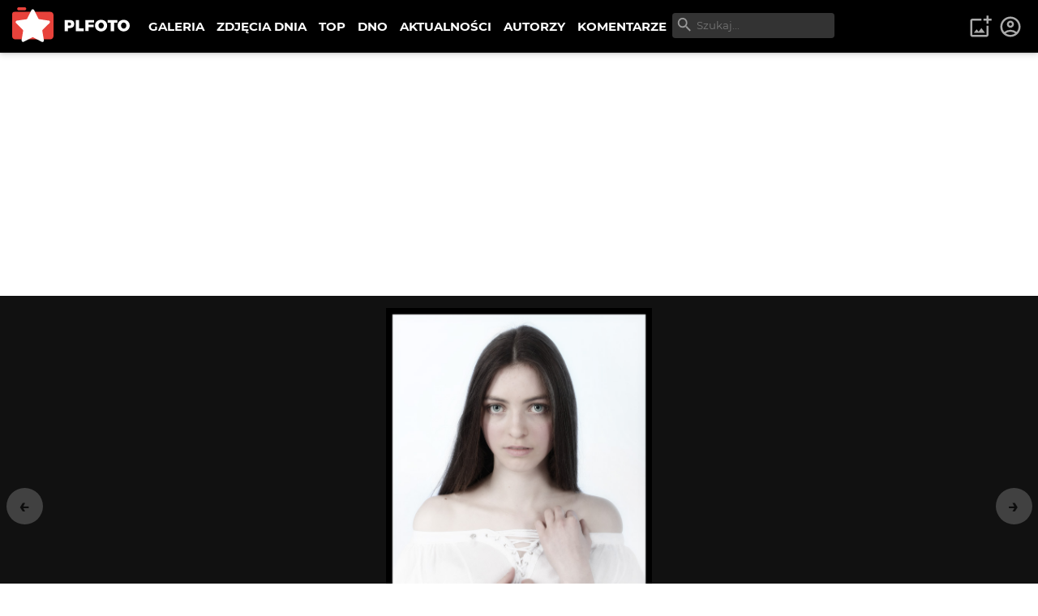

--- FILE ---
content_type: text/html; charset=utf-8
request_url: https://www.google.com/recaptcha/api2/aframe
body_size: 265
content:
<!DOCTYPE HTML><html><head><meta http-equiv="content-type" content="text/html; charset=UTF-8"></head><body><script nonce="tDlnwpus8yBBxMkwbP6b6g">/** Anti-fraud and anti-abuse applications only. See google.com/recaptcha */ try{var clients={'sodar':'https://pagead2.googlesyndication.com/pagead/sodar?'};window.addEventListener("message",function(a){try{if(a.source===window.parent){var b=JSON.parse(a.data);var c=clients[b['id']];if(c){var d=document.createElement('img');d.src=c+b['params']+'&rc='+(localStorage.getItem("rc::a")?sessionStorage.getItem("rc::b"):"");window.document.body.appendChild(d);sessionStorage.setItem("rc::e",parseInt(sessionStorage.getItem("rc::e")||0)+1);localStorage.setItem("rc::h",'1768784061305');}}}catch(b){}});window.parent.postMessage("_grecaptcha_ready", "*");}catch(b){}</script></body></html>

--- FILE ---
content_type: text/x-component
request_url: https://plfoto.com/zdjecie/2516055/toskania?_rsc=ylh80
body_size: 668
content:
1:I[4707,[],""]
3:I[36423,[],""]
2:["photoSlug","2516055/toskania","c"]
0:["87GGviJnl5aMS83uFQdI1",[["children","(galerie)","children","zdjecie","children",["photoSlug","2516055/toskania","c"],[["photoSlug","2516055/toskania","c"],{"children":["__PAGE__",{}]}],[["photoSlug","2516055/toskania","c"],{"children":null},[null,["$","$L1",null,{"parallelRouterKey":"children","segmentPath":["children","(galerie)","children","zdjecie","children","$2","children"],"error":"$undefined","errorStyles":"$undefined","errorScripts":"$undefined","template":["$","$L3",null,{}],"templateStyles":"$undefined","templateScripts":"$undefined","notFound":"$undefined","notFoundStyles":"$undefined"}]],null],["$L4",null]]]]
4:[["$","meta","0",{"name":"viewport","content":"width=device-width, initial-scale=1"}],["$","meta","1",{"charSet":"utf-8"}],["$","title","2",{"children":"Toskania - Jarek76 | PLFOTO"}],["$","meta","3",{"name":"description","content":"ZdjÄ™cie bez opisu"}],["$","link","4",{"rel":"canonical","href":"https://plfoto.com/zdjecie/2516055/toskania"}],["$","meta","5",{"property":"og:title","content":"Toskania - Jarek76"}],["$","meta","6",{"property":"og:description","content":"ZdjÄ™cie bez opisu"}],["$","meta","7",{"property":"og:image","content":"https://plfoto.com/cdn3/2516055.jpg"}],["$","meta","8",{"name":"twitter:card","content":"summary_large_image"}],["$","meta","9",{"name":"twitter:title","content":"Toskania - Jarek76"}],["$","meta","10",{"name":"twitter:description","content":"ZdjÄ™cie bez opisu"}],["$","meta","11",{"name":"twitter:image","content":"https://plfoto.com/cdn3/2516055.jpg"}]]


--- FILE ---
content_type: text/x-component
request_url: https://plfoto.com/zdjecie/2516056/julia?from=autor%2Flycha&_rsc=ylh80
body_size: 3582
content:
0:["87GGviJnl5aMS83uFQdI1",[["children","(galerie)","children","zdjecie","children",["photoSlug","2516056/julia","c"],"children","__PAGE__?{\"from\":\"autor/lycha\"}",["__PAGE__?{\"from\":\"autor/lycha\"}",{}],["__PAGE__",{},[["$L1","$L2",null],null],null],["$L3",null]]]]
3:[["$","meta","0",{"name":"viewport","content":"width=device-width, initial-scale=1"}],["$","meta","1",{"charSet":"utf-8"}],["$","title","2",{"children":"Julia - Åycha | PLFOTO"}],["$","meta","3",{"name":"description","content":"ZdjÄ™cie bez opisu"}],["$","link","4",{"rel":"canonical","href":"https://plfoto.com/zdjecie/2516056/julia"}],["$","meta","5",{"property":"og:title","content":"Julia - Åycha"}],["$","meta","6",{"property":"og:description","content":"ZdjÄ™cie bez opisu"}],["$","meta","7",{"property":"og:image","content":"https://plfoto.com/cdn3/2516056.jpg"}],["$","meta","8",{"name":"twitter:card","content":"summary_large_image"}],["$","meta","9",{"name":"twitter:title","content":"Julia - Åycha"}],["$","meta","10",{"name":"twitter:description","content":"ZdjÄ™cie bez opisu"}],["$","meta","11",{"name":"twitter:image","content":"https://plfoto.com/cdn3/2516056.jpg"}]]
1:null
4:I[17598,["6051","static/chunks/795d4814-afbc4db95023b930.js","5706","static/chunks/9c4e2130-08e010f027e0d7fa.js","3665","static/chunks/f97e080b-2193f1e81da0f273.js","8422","static/chunks/66ec4792-63f5970ac564aa08.js","2972","static/chunks/2972-632b860c50f8aa5f.js","605","static/chunks/605-fdb9823cd2872ae9.js","7284","static/chunks/7284-9503b6c0e195336e.js","1055","static/chunks/1055-b567a21294e6ebb7.js","8667","static/chunks/8667-4da7d6ed5f48b837.js","2680","static/chunks/2680-306b2e9c4e4edeb3.js","3392","static/chunks/3392-5ef9feb9391752a1.js","7157","static/chunks/7157-eb8e75b61f37dded.js","7171","static/chunks/app/(galerie)/zdjecie/%5B...photoSlug%5D/page-3b30b8edfc3ccadd.js"],"PhotoDetailFS"]
5:I[57735,["6051","static/chunks/795d4814-afbc4db95023b930.js","5706","static/chunks/9c4e2130-08e010f027e0d7fa.js","3665","static/chunks/f97e080b-2193f1e81da0f273.js","8422","static/chunks/66ec4792-63f5970ac564aa08.js","2972","static/chunks/2972-632b860c50f8aa5f.js","605","static/chunks/605-fdb9823cd2872ae9.js","7284","static/chunks/7284-9503b6c0e195336e.js","1055","static/chunks/1055-b567a21294e6ebb7.js","8667","static/chunks/8667-4da7d6ed5f48b837.js","2680","static/chunks/2680-306b2e9c4e4edeb3.js","3392","static/chunks/3392-5ef9feb9391752a1.js","7157","static/chunks/7157-eb8e75b61f37dded.js","7171","static/chunks/app/(galerie)/zdjecie/%5B...photoSlug%5D/page-3b30b8edfc3ccadd.js"],"PhotoRating"]
6:I[47369,["6051","static/chunks/795d4814-afbc4db95023b930.js","5706","static/chunks/9c4e2130-08e010f027e0d7fa.js","3665","static/chunks/f97e080b-2193f1e81da0f273.js","8422","static/chunks/66ec4792-63f5970ac564aa08.js","2972","static/chunks/2972-632b860c50f8aa5f.js","605","static/chunks/605-fdb9823cd2872ae9.js","7284","static/chunks/7284-9503b6c0e195336e.js","1055","static/chunks/1055-b567a21294e6ebb7.js","8667","static/chunks/8667-4da7d6ed5f48b837.js","2680","static/chunks/2680-306b2e9c4e4edeb3.js","3392","static/chunks/3392-5ef9feb9391752a1.js","7157","static/chunks/7157-eb8e75b61f37dded.js","7171","static/chunks/app/(galerie)/zdjecie/%5B...photoSlug%5D/page-3b30b8edfc3ccadd.js"],"AdminPhotoShortcuts"]
a:I[66894,["6051","static/chunks/795d4814-afbc4db95023b930.js","5706","static/chunks/9c4e2130-08e010f027e0d7fa.js","3665","static/chunks/f97e080b-2193f1e81da0f273.js","8422","static/chunks/66ec4792-63f5970ac564aa08.js","2972","static/chunks/2972-632b860c50f8aa5f.js","605","static/chunks/605-fdb9823cd2872ae9.js","7284","static/chunks/7284-9503b6c0e195336e.js","1055","static/chunks/1055-b567a21294e6ebb7.js","8667","static/chunks/8667-4da7d6ed5f48b837.js","2680","static/chunks/2680-306b2e9c4e4edeb3.js","3392","static/chunks/3392-5ef9feb9391752a1.js","7157","static/chunks/7157-eb8e75b61f37dded.js","7171","static/chunks/app/(galerie)/zdjecie/%5B...photoSlug%5D/page-3b30b8edfc3ccadd.js"],"CommentAddForm"]
b:I[72972,["6051","static/chunks/795d4814-afbc4db95023b930.js","5706","static/chunks/9c4e2130-08e010f027e0d7fa.js","3665","static/chunks/f97e080b-2193f1e81da0f273.js","8422","static/chunks/66ec4792-63f5970ac564aa08.js","2972","static/chunks/2972-632b860c50f8aa5f.js","605","static/chunks/605-fdb9823cd2872ae9.js","7284","static/chunks/7284-9503b6c0e195336e.js","1055","static/chunks/1055-b567a21294e6ebb7.js","8667","static/chunks/8667-4da7d6ed5f48b837.js","2680","static/chunks/2680-306b2e9c4e4edeb3.js","3392","static/chunks/3392-5ef9feb9391752a1.js","7157","static/chunks/7157-eb8e75b61f37dded.js","7171","static/chunks/app/(galerie)/zdjecie/%5B...photoSlug%5D/page-3b30b8edfc3ccadd.js"],""]
c:I[24756,["6051","static/chunks/795d4814-afbc4db95023b930.js","5706","static/chunks/9c4e2130-08e010f027e0d7fa.js","3665","static/chunks/f97e080b-2193f1e81da0f273.js","8422","static/chunks/66ec4792-63f5970ac564aa08.js","2972","static/chunks/2972-632b860c50f8aa5f.js","605","static/chunks/605-fdb9823cd2872ae9.js","7284","static/chunks/7284-9503b6c0e195336e.js","1055","static/chunks/1055-b567a21294e6ebb7.js","8667","static/chunks/8667-4da7d6ed5f48b837.js","2680","static/chunks/2680-306b2e9c4e4edeb3.js","3392","static/chunks/3392-5ef9feb9391752a1.js","7157","static/chunks/7157-eb8e75b61f37dded.js","7171","static/chunks/app/(galerie)/zdjecie/%5B...photoSlug%5D/page-3b30b8edfc3ccadd.js"],"PageScripts"]
8:{"published":true,"locked":false,"mod":false,"deleted":false,"description":"","pathorg":"_new2/2516056.jpg"}
9:{"id":58992,"active":true,"plan":"REGULAR","featured":false,"username":"lycha","name":"Åycha","avatar":null,"location":"Podkarpackie, RzeszÃ³w","title":null}
7:{"id":2516056,"active":true,"public":true,"promoteAgreement":false,"title":"Julia","slug":"julia","category":"portret","feedback":"DEFAULT","bucket":"plfoto-n3","filename":"2516056","ext":"jpg","sizes":"xs,lg","points":null,"voteCount":null,"voteCountSuper":0,"voteCountNegative":0,"width":691,"height":1000,"ratio":7,"nsfw":false,"daily":false,"dailyDate":"","featured":false,"commentCount":0,"voteDisabled":false,"commentsDisabled":false,"createdAt":"$D2013-05-27T09:44:02.000Z","updatedAt":"$D2013-05-27T09:44:02.000Z","visibility":"DEFAULT","details":"$8","exif":null,"author":"$9"}
2:["$","main",null,{"children":[["$","$L4",null,{"photo":{"id":2516056,"active":true,"public":true,"promoteAgreement":false,"title":"Julia","slug":"julia","category":"portret","feedback":"DEFAULT","bucket":"plfoto-n3","filename":"2516056","ext":"jpg","sizes":"xs,lg","points":null,"voteCount":null,"voteCountSuper":0,"voteCountNegative":0,"width":691,"height":1000,"ratio":7,"nsfw":false,"daily":false,"dailyDate":"","featured":false,"commentCount":0,"voteDisabled":false,"commentsDisabled":false,"createdAt":"$D2013-05-27T09:44:02.000Z","updatedAt":"$D2013-05-27T09:44:02.000Z","visibility":"DEFAULT","details":{"published":true,"locked":false,"mod":false,"deleted":false,"description":"","pathorg":"_new2/2516056.jpg"},"exif":null,"author":{"id":58992,"active":true,"plan":"REGULAR","featured":false,"username":"lycha","name":"Åycha","avatar":null,"location":"Podkarpackie, RzeszÃ³w","title":null}},"from":"autor/lycha","isFriend":false,"visitorId":"$undefined","next":"/zdjecie/2515308/ala?from=autor/lycha","prev":"/zdjecie/2521722/Elizabeth?from=autor/lycha","ratings":["$","$L5",null,{"showScore":false,"showScoreNote":"Ocena bÄ™dzie widoczna gdy zagÅ‚osuje co najmniej 5 osÃ³b.","vote":null,"isAuthor":false,"voteDetail":null,"points":10000,"photoId":2516056,"category":"portret","requireFeedback":false}]}],["$","div",null,{"className":"width-limiter w-lg center vp-sm","children":["$","div",null,{"className":"flex-columns w-medium center center vp-none g-2","id":"$undefined","children":[["$","div",null,{"className":"col3x photo-detail-content","children":[false,["$","p",null,{"className":"spec-label","children":"Opis zdjÄ™cia"}],["$","p",null,{"className":"photo-description","children":[["$","span",null,{"className":"quote-character","children":["$","svg",null,{"stroke":"currentColor","fill":"currentColor","strokeWidth":"0","viewBox":"0 0 24 24","children":["$undefined",[["$","path","0",{"fill":"none","d":"M0 0h24v24H0z","children":[]}],["$","path","1",{"d":"M6 17h3l2-4V7H5v6h3zm8 0h3l2-4V7h-6v6h3z","children":[]}]]],"className":"$undefined","style":{"color":"$undefined"},"height":"1em","width":"1em","xmlns":"http://www.w3.org/2000/svg"}]}],"Brak opisu."]}],["$","$L6",null,{"photo":"$7","photoId":2516056,"userId":"$undefined","modId":"$undefined","authorId":58992}],false,["$","div",null,{"className":"comments-list","children":[["$","div",null,{"className":"flex-simple mb1","children":[["$","h2",null,{"className":"mb0","children":"Komentarze"}],"$undefined"]}],["$","$La",null,{"photoId":2516056,"userId":"$undefined","subscribed":null}],false]}]]}],["$","div",null,{"className":"col2x photo-detail-specs","children":[false,[["$","ul",null,{"className":"specs-list","children":[null,["$","li",null,{"className":"spec-item","children":[["$","span",null,{"className":"spec-label","children":"Kategoria"}],["$","span",null,{"className":"spec-value","children":["$","$Lb",null,{"href":"/galeria/portret","children":"Portret"}]}]]}],["$","li",null,{"className":"spec-item","children":[["$","span",null,{"className":"spec-label","children":"Dodane"}],["$","span",null,{"className":"spec-value","children":["$","span",null,{"className":"date-time-ago regular photo-dates","title":"2013-05-27 11:44","children":"13 lat temu"}]}]]}]]}],null],[["$","hr",null,{"className":"mv2"}],null,["$","h2",null,{"children":["WiÄ™cej od ","Åycha",":"]}],["$","div",null,{"className":"photo-grid-new sm photo-page-portfolio","children":[["$","div",null,{"className":"thumbnail square hoverable","children":["$","$Lb",null,{"href":"/zdjecie/2715416/elizabeth?from=autor/lycha","className":"thumbnail-link","children":[null,["$","img",null,{"src":"/cdn3/2715416_xs.jpg","loading":"lazy","alt":"Elizabeth","className":"image-core"}],"$undefined",["$","div",null,{"className":"thumbnail-footer","children":["$","p",null,{"children":"Elizabeth"}]}]]}]}],["$","div",null,{"className":"thumbnail square hoverable","children":["$","$Lb",null,{"href":"/zdjecie/2565131/magda-b?from=autor/lycha","className":"thumbnail-link","children":[null,["$","img",null,{"src":"/cdn3/2565131_xs.jpg","loading":"lazy","alt":"Magda B.","className":"image-core"}],"$undefined",["$","div",null,{"className":"thumbnail-footer","children":["$","p",null,{"children":"Magda B."}]}]]}]}],["$","div",null,{"className":"thumbnail square hoverable","children":["$","$Lb",null,{"href":"/zdjecie/2521722/Elizabeth?from=autor/lycha","className":"thumbnail-link","children":[null,["$","img",null,{"src":"/cdn0/2521722_xs.jpg","loading":"lazy","alt":"Elizabeth","className":"image-core"}],"$undefined",["$","div",null,{"className":"thumbnail-footer","children":["$","p",null,{"children":"Elizabeth"}]}]]}]}],["$","div",null,{"className":"thumbnail square hoverable","children":["$","$Lb",null,{"href":"/zdjecie/2516056/julia?from=autor/lycha","className":"thumbnail-link","children":[null,["$","img",null,{"src":"/cdn3/2516056_xs.jpg","loading":"lazy","alt":"Julia","className":"image-core"}],"$undefined",["$","div",null,{"className":"thumbnail-footer","children":["$","p",null,{"children":"Julia"}]}]]}]}],["$","div",null,{"className":"thumbnail square hoverable","children":["$","$Lb",null,{"href":"/zdjecie/2515308/ala?from=autor/lycha","className":"thumbnail-link","children":[null,["$","img",null,{"src":"/cdn3/2515308_xs.jpg","loading":"lazy","alt":"Ala","className":"image-core"}],"$undefined",["$","div",null,{"className":"thumbnail-footer","children":["$","p",null,{"children":"Ala"}]}]]}]}],["$","div",null,{"className":"thumbnail square hoverable","children":["$","$Lb",null,{"href":"/zdjecie/2515131/julia?from=autor/lycha","className":"thumbnail-link","children":[null,["$","img",null,{"src":"/cdn3/2515131_xs.jpg","loading":"lazy","alt":"Julia","className":"image-core"}],"$undefined",["$","div",null,{"className":"thumbnail-footer","children":["$","p",null,{"children":"Julia"}]}]]}]}],["$","div",null,{"className":"thumbnail square hoverable","children":["$","$Lb",null,{"href":"/zdjecie/2515129/marika?from=autor/lycha","className":"thumbnail-link","children":[null,["$","img",null,{"src":"/cdn3/2515129_xs.jpg","loading":"lazy","alt":"Marika","className":"image-core"}],"$undefined",["$","div",null,{"className":"thumbnail-footer","children":["$","p",null,{"children":"Marika"}]}]]}]}],["$","div",null,{"className":"thumbnail square hoverable","children":["$","$Lb",null,{"href":"/zdjecie/2515128/julia?from=autor/lycha","className":"thumbnail-link","children":[null,["$","img",null,{"src":"/cdn3/2515128_xs.jpg","loading":"lazy","alt":"Julia","className":"image-core"}],"$undefined",["$","div",null,{"className":"thumbnail-footer","children":["$","p",null,{"children":"Julia"}]}]]}]}]]}],["$","br",null,{}],["$","$Lb",null,{"className":"author-name-link btn primary","href":"/autor/lycha","children":"portfolio autora"}]]]}]]}]}],["$","$Lc",null,{"isPlus":false,"isNSFW":false}]]}]


--- FILE ---
content_type: text/x-component
request_url: https://plfoto.com/zdjecie/2565131/magda-b?from=autor%2Flycha&_rsc=ylh80
body_size: 692
content:
1:I[4707,[],""]
3:I[36423,[],""]
2:["photoSlug","2565131/magda-b","c"]
0:["87GGviJnl5aMS83uFQdI1",[["children","(galerie)","children","zdjecie","children",["photoSlug","2565131/magda-b","c"],[["photoSlug","2565131/magda-b","c"],{"children":["__PAGE__?{\"from\":\"autor/lycha\"}",{}]}],[["photoSlug","2565131/magda-b","c"],{"children":null},[null,["$","$L1",null,{"parallelRouterKey":"children","segmentPath":["children","(galerie)","children","zdjecie","children","$2","children"],"error":"$undefined","errorStyles":"$undefined","errorScripts":"$undefined","template":["$","$L3",null,{}],"templateStyles":"$undefined","templateScripts":"$undefined","notFound":"$undefined","notFoundStyles":"$undefined"}]],null],["$L4",null]]]]
4:[["$","meta","0",{"name":"viewport","content":"width=device-width, initial-scale=1"}],["$","meta","1",{"charSet":"utf-8"}],["$","title","2",{"children":"Magda B. - Åycha | PLFOTO"}],["$","meta","3",{"name":"description","content":"ZdjÄ™cie bez opisu"}],["$","link","4",{"rel":"canonical","href":"https://plfoto.com/zdjecie/2565131/magda-b"}],["$","meta","5",{"property":"og:title","content":"Magda B. - Åycha"}],["$","meta","6",{"property":"og:description","content":"ZdjÄ™cie bez opisu"}],["$","meta","7",{"property":"og:image","content":"https://plfoto.com/cdn3/2565131.jpg"}],["$","meta","8",{"name":"twitter:card","content":"summary_large_image"}],["$","meta","9",{"name":"twitter:title","content":"Magda B. - Åycha"}],["$","meta","10",{"name":"twitter:description","content":"ZdjÄ™cie bez opisu"}],["$","meta","11",{"name":"twitter:image","content":"https://plfoto.com/cdn3/2565131.jpg"}]]


--- FILE ---
content_type: text/x-component
request_url: https://plfoto.com/zdjecie/2516058/m?_rsc=ylh80
body_size: 640
content:
1:I[4707,[],""]
3:I[36423,[],""]
2:["photoSlug","2516058/m","c"]
0:["87GGviJnl5aMS83uFQdI1",[["children","(galerie)","children","zdjecie","children",["photoSlug","2516058/m","c"],[["photoSlug","2516058/m","c"],{"children":["__PAGE__",{}]}],[["photoSlug","2516058/m","c"],{"children":null},[null,["$","$L1",null,{"parallelRouterKey":"children","segmentPath":["children","(galerie)","children","zdjecie","children","$2","children"],"error":"$undefined","errorStyles":"$undefined","errorScripts":"$undefined","template":["$","$L3",null,{}],"templateStyles":"$undefined","templateScripts":"$undefined","notFound":"$undefined","notFoundStyles":"$undefined"}]],null],["$L4",null]]]]
4:[["$","meta","0",{"name":"viewport","content":"width=device-width, initial-scale=1"}],["$","meta","1",{"charSet":"utf-8"}],["$","title","2",{"children":"*M* - inez77 | PLFOTO"}],["$","meta","3",{"name":"description","content":"Mati"}],["$","link","4",{"rel":"canonical","href":"https://plfoto.com/zdjecie/2516058/m"}],["$","meta","5",{"property":"og:title","content":"*M* - inez77"}],["$","meta","6",{"property":"og:description","content":"Mati"}],["$","meta","7",{"property":"og:image","content":"https://plfoto.com/cdn3/2516058.jpg"}],["$","meta","8",{"name":"twitter:card","content":"summary_large_image"}],["$","meta","9",{"name":"twitter:title","content":"*M* - inez77"}],["$","meta","10",{"name":"twitter:description","content":"Mati"}],["$","meta","11",{"name":"twitter:image","content":"https://plfoto.com/cdn3/2516058.jpg"}]]


--- FILE ---
content_type: text/x-component
request_url: https://plfoto.com/zdjecie/2521722/Elizabeth?from=autor%2Flycha&_rsc=ylh80
body_size: 690
content:
1:I[4707,[],""]
3:I[36423,[],""]
2:["photoSlug","2521722/Elizabeth","c"]
0:["87GGviJnl5aMS83uFQdI1",[["children","(galerie)","children","zdjecie","children",["photoSlug","2521722/Elizabeth","c"],[["photoSlug","2521722/Elizabeth","c"],{"children":["__PAGE__?{\"from\":\"autor/lycha\"}",{}]}],[["photoSlug","2521722/Elizabeth","c"],{"children":null},[null,["$","$L1",null,{"parallelRouterKey":"children","segmentPath":["children","(galerie)","children","zdjecie","children","$2","children"],"error":"$undefined","errorStyles":"$undefined","errorScripts":"$undefined","template":["$","$L3",null,{}],"templateStyles":"$undefined","templateScripts":"$undefined","notFound":"$undefined","notFoundStyles":"$undefined"}]],null],["$L4",null]]]]
4:[["$","meta","0",{"name":"viewport","content":"width=device-width, initial-scale=1"}],["$","meta","1",{"charSet":"utf-8"}],["$","title","2",{"children":"Elizabeth - Åycha | PLFOTO"}],["$","meta","3",{"name":"description","content":"ZdjÄ™cie bez opisu"}],["$","link","4",{"rel":"canonical","href":"https://plfoto.com/zdjecie/2521722/Elizabeth"}],["$","meta","5",{"property":"og:title","content":"Elizabeth - Åycha"}],["$","meta","6",{"property":"og:description","content":"ZdjÄ™cie bez opisu"}],["$","meta","7",{"property":"og:image","content":"https://plfoto.com/cdn0/2521722.jpg"}],["$","meta","8",{"name":"twitter:card","content":"summary_large_image"}],["$","meta","9",{"name":"twitter:title","content":"Elizabeth - Åycha"}],["$","meta","10",{"name":"twitter:description","content":"ZdjÄ™cie bez opisu"}],["$","meta","11",{"name":"twitter:image","content":"https://plfoto.com/cdn0/2521722.jpg"}]]


--- FILE ---
content_type: text/x-component
request_url: https://plfoto.com/autor/lycha?_rsc=ylh80
body_size: 706
content:
1:I[4707,[],""]
2:I[36423,[],""]
0:["87GGviJnl5aMS83uFQdI1",[["children","(galerie)","children","autor",["autor",{"children":[["authorSlug","lycha","d"],{"children":["__PAGE__",{}]},"$undefined","$undefined",true]}],["autor",{"children":null},[null,["$","$L1",null,{"parallelRouterKey":"children","segmentPath":["children","(galerie)","children","autor","children"],"error":"$undefined","errorStyles":"$undefined","errorScripts":"$undefined","template":["$","$L2",null,{}],"templateStyles":"$undefined","templateScripts":"$undefined","notFound":"$undefined","notFoundStyles":"$undefined"}]],null],["$L3",null]]]]
3:[["$","meta","0",{"name":"viewport","content":"width=device-width, initial-scale=1"}],["$","meta","1",{"charSet":"utf-8"}],["$","title","2",{"children":"Portfolio Åycha | PLFOTO"}],["$","meta","3",{"name":"description","content":"Damian Åycha Åyszczek - mieszkam sobie w Rzeszowie i pstrykam canonem 40D, 300D lub G3 to i owo co mnie zaciekawi ..."}],["$","meta","4",{"property":"og:title","content":"Portfolio Åycha"}],["$","meta","5",{"property":"og:description","content":"Damian Åycha Åyszczek - mieszkam sobie w Rzeszowie i pstrykam canonem 40D, 300D lub G3 to i owo co mnie zaciekawi ..."}],["$","meta","6",{"property":"og:image","content":"https://plfoto.com/cdn3/2715416.jpg"}],["$","meta","7",{"property":"og:image","content":"https://plfoto.com/assets/og-plfoto.jpg"}],["$","meta","8",{"name":"twitter:card","content":"summary_large_image"}],["$","meta","9",{"name":"twitter:title","content":"Portfolio Åycha"}],["$","meta","10",{"name":"twitter:description","content":"Damian Åycha Åyszczek - mieszkam sobie w Rzeszowie i pstrykam canonem 40D, 300D lub G3 to i owo co mnie zaciekawi ..."}],["$","meta","11",{"name":"twitter:image","content":"https://plfoto.com/cdn3/2715416.jpg"}],["$","meta","12",{"name":"twitter:image","content":"https://plfoto.com/assets/og-plfoto.jpg"}]]


--- FILE ---
content_type: text/x-component
request_url: https://plfoto.com/zdjecie/2715416/elizabeth?from=autor%2Flycha&_rsc=ylh80
body_size: 690
content:
1:I[4707,[],""]
3:I[36423,[],""]
2:["photoSlug","2715416/elizabeth","c"]
0:["87GGviJnl5aMS83uFQdI1",[["children","(galerie)","children","zdjecie","children",["photoSlug","2715416/elizabeth","c"],[["photoSlug","2715416/elizabeth","c"],{"children":["__PAGE__?{\"from\":\"autor/lycha\"}",{}]}],[["photoSlug","2715416/elizabeth","c"],{"children":null},[null,["$","$L1",null,{"parallelRouterKey":"children","segmentPath":["children","(galerie)","children","zdjecie","children","$2","children"],"error":"$undefined","errorStyles":"$undefined","errorScripts":"$undefined","template":["$","$L3",null,{}],"templateStyles":"$undefined","templateScripts":"$undefined","notFound":"$undefined","notFoundStyles":"$undefined"}]],null],["$L4",null]]]]
4:[["$","meta","0",{"name":"viewport","content":"width=device-width, initial-scale=1"}],["$","meta","1",{"charSet":"utf-8"}],["$","title","2",{"children":"Elizabeth - Åycha | PLFOTO"}],["$","meta","3",{"name":"description","content":"ZdjÄ™cie bez opisu"}],["$","link","4",{"rel":"canonical","href":"https://plfoto.com/zdjecie/2715416/elizabeth"}],["$","meta","5",{"property":"og:title","content":"Elizabeth - Åycha"}],["$","meta","6",{"property":"og:description","content":"ZdjÄ™cie bez opisu"}],["$","meta","7",{"property":"og:image","content":"https://plfoto.com/cdn3/2715416.jpg"}],["$","meta","8",{"name":"twitter:card","content":"summary_large_image"}],["$","meta","9",{"name":"twitter:title","content":"Elizabeth - Åycha"}],["$","meta","10",{"name":"twitter:description","content":"ZdjÄ™cie bez opisu"}],["$","meta","11",{"name":"twitter:image","content":"https://plfoto.com/cdn3/2715416.jpg"}]]
